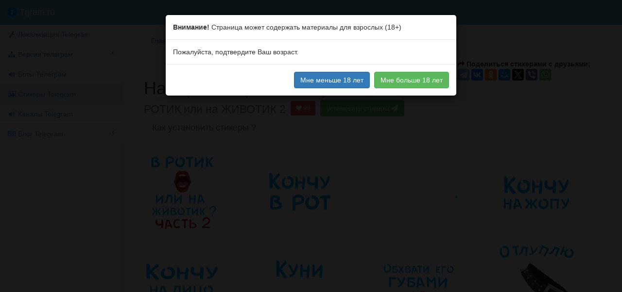

--- FILE ---
content_type: text/html; charset=utf-8
request_url: https://tgram.ru/stickers/WhereToCum2_Animated
body_size: 5084
content:
<!DOCTYPE html>
<html lang="ru">
<head>

    <meta charset="utf-8">
    <meta http-equiv="X-UA-Compatible" content="IE=edge">
    <meta name="viewport" content="width=device-width, initial-scale=1">
    <meta name="description" content="Стикеры WhereToCum2_Animated для мессенджера телеграм">
    <meta name="keywords" content="sticker,telegram,стикеры,В ротик или на животик 2,телеграм стикеры,WhereToCum2_Animated">


    <title>Стикеры телеграм Анимация: В РОТИК или на ЖИВОТИК 2</title>

    <!-- Bootstrap Core CSS -->
    <link href="https://tgram.ru/wiki/sb2/bower_components/bootstrap/dist/css/bootstrap.css" rel="stylesheet">

    <!-- MetisMenu CSS -->
    <link href="https://tgram.ru/wiki/sb2/bower_components/metisMenu/dist/metisMenu.min.css" rel="stylesheet">

    <!-- Custom CSS -->
    <link href="https://tgram.ru/wiki/sb2/dist/css/sb-admin-2.css" rel="stylesheet">

    <!-- Custom Fonts -->
    <link href="https://tgram.ru/wiki/font-awesome/css/font-awesome.min.css" rel="stylesheet" type="text/css">
    <link href="https://tgram.ru/wiki/font-awesome/css/animated.css" rel="stylesheet" type="text/css">

    <!-- HTML5 Shim and Respond.js IE8 support of HTML5 elements and media queries -->
    <!-- WARNING: Respond.js doesn't work if you view the page via file:// -->
    <!--[if lt IE 9]>
        <script src="https://oss.maxcdn.com/libs/html5shiv/3.7.0/html5shiv.js"></script>
        <script src="https://oss.maxcdn.com/libs/respond.js/1.4.2/respond.min.js"></script>
    <![endif]-->
<!-- Yandex.RTB -->
<script>window.yaContextCb=window.yaContextCb||[]</script>
<script src="https://yandex.ru/ads/system/context.js" async></script><!-- Yandex.RTB R-A-2118793-1 -->
<script>
window.yaContextCb.push(()=>{
	Ya.Context.AdvManager.render({
		"blockId": "R-A-2118793-1",
		"type": "fullscreen",
		"platform": "touch"
	})
})
</script>
</head>

<body>
    <div id="wrapper">

        <!-- Navigation -->

        <!-- Navigation -->
        <nav class="navbar navbar-default navbar-static-top" role="navigation" style="margin-bottom: 0">
            <div class="navbar-header">
                <button type="button" class="navbar-toggle" data-toggle="collapse" data-target=".navbar-collapse">
                    <span class="sr-only">Меню</span>
                    <span class="icon-bar"></span>
                    <span class="icon-bar"></span>
                    <span class="icon-bar"></span>
                </button>
                <a class="navbar-brand" href="https://tgram.ru/"><span class="tgramlogo"></span> Tgram.ru</a>
            </div>
            <!-- /.navbar-header -->

            <div class="navbar-default sidebar" role="navigation">
                <div class="sidebar-nav navbar-collapse">
                    <ul class="nav" id="side-menu">
                <li>
                 <a href="https://tgram.ru/wiki/locale_telegram.php"><i class="fa fa-fw fa-wrench"></i> Локализация Telegram</a>
                </li>
                        <li>
                            <a href="#"><i class="fa fa-sitemap fa-fw"></i> Версии телеграм<span class="fa arrow"></span></a>
                            <ul class="nav nav-second-level">
                    <li>
                        <a href="https://tgram.ru/wiki/android_telegram.php"><i class="fa fa-fw fa-android"></i> Android Telegram</a>
                                            </li>
                    <li>
                        <a href="https://tgram.ru/wiki/iphone_telegram.php"><i class="fa fa-fw fa-apple"></i> iPhone/iPad Telegram</a>
                                            </li>
                    <li>
                        <a href="https://tgram.ru/wiki/winphone_telegram.php"><i class="fa fa-fw fa-windows"></i> Windows Phone Telegram</a>
                                            </li>
                    <li>
                        <a href="https://tgram.ru/wiki/macosx_telegram.php"><i class="fa fa-fw fa-apple"></i>Mac OS X Telegram</a>
                                            </li>
                    <li>
                        <a href="https://tgram.ru/wiki/windows_telegram.php"><i class="fa fa-fw fa-windows"></i> Windows Telegram</a>
                                            </li>
                    <li>
                        <a href="https://tgram.ru/wiki/linux_telegram.php"><i class="fa fa-fw fa-linux"></i> linux Telegram</a>
                                            </li>
                    <li>
                        <a href="https://tgram.ru/wiki/web_telegram.php"><i class="fa fa-fw fa-html5"></i> Webogram Telegram</a>
                                            </li>
                            </ul>
                            <!-- /.nav-second-level -->
                        </li>


                    <li>
                                            <a href="https://tgram.ru/bots/"><i class="fa fa-fw fa-volume-up"></i> Боты Телеграм</a>
                                            </li>




                    <li class="active">
                                            <a class="active" href="https://tgram.ru/stickers/"><i class="fa fa-fw fa-image"></i> Стикеры Telegram</a>
                                            </li>


                    <li>
                                            <a href="https://tgram.ru/channels/"><i class="fa fa-fw fa-volume-up"></i> Каналы Telegram</a>
                                            </li>



                        <li>
                            <a href="https://tgram.ru/blog" target="_blank"><i class="fa fa-fw fa-newspaper-o"></i> Блог Telegram<span class="fa arrow"></span></a>
                                                        <ul class="nav nav-second-level">
                    <li>
                        <a href="https://tgram.ru/blog/category/news/" target="_blank"><i class="fa fa-fw fa-newspaper-o"></i> Новости Telegram</a>
                                            </li>
                    <li>
                        <a href="https://tgram.ru/blog/category/games/" target="_blank"><i class="fa fa-fw fa-gamepad"></i> Игры Telegram</a>
                                            </li>
                            </ul>
                            <!-- /.nav-second-level -->
                        </li>


                    </ul>
                </div>
                <!-- /.sidebar-collapse -->
            </div>
            <!-- /.navbar-static-side -->
        </nav>
 
        <div id="page-wrapper">


            <div class="container-fluid">
                <!-- Page Heading -->
                <div class="row">
                    <div class="col-lg-12">
                        <ol class="breadcrumb">
                            <li>
                                <a href="https://tgram.ru/">Главная</a>
                            </li>
                            <li>
                                <i class="fa fa-image"></i>  <a href="//tgram.ru/stickers">Стикеры</a>
                            </li>
                            <li class="active">
                              WhereToCum2_Animated                            </li>
                        </ol>
                    </div>
                </div>
                <!-- /.row -->



       <!-- Page Heading -->
        <div class="row">
            <div class="col-lg-8">
                <h1 class="page-header">Набор стикеров телеграм
                    <small>Анимация: В РОТИК или на ЖИВОТИК 2</small>
                    <button data-like-id="WhereToCum2_Animated" class="likeb btn btn-danger btn-sm"><i class="fa fa-heart"></i> <span class="likes">99</span></button>
                    <a href="tg://addstickers?set=WhereToCum2_Animated" class="btn btn-medium btn-success">установить стикеры <i class="fa fa-paper-plane faa-horizontal animated"></i></a>
                    <a class="btn btn-lg btn-link" href="#howinstallsticker" data-toggle="modal" data-target="#modalinstallsticker">Как установить стикеры ?</a>
                </h1>
            </div>
            <div class="col-lg-4">
<script type="text/javascript" src="//yastatic.net/es5-shims/0.0.2/es5-shims.min.js" charset="utf-8"></script>
<script type="text/javascript" src="//yastatic.net/share2/share.js" charset="utf-8"></script>
<b><span class="fa fa-mail-forward"></span> Поделиться стикерами с друзьями:</b> <div class="ya-share2" data-services="telegram,vkontakte,facebook,odnoklassniki,moimir,gplus,twitter,viber,whatsapp" data-counter=""></div>
            </div>
        </div>
        <!-- /.row -->
<div class='row'>
<div class="col-md-3 col-sm-3 col-xs-6 col-lg-3 portfolio-item"><img class="img-responsive" src="https://tgram.ru/wiki/stickers/img/WhereToCum2_Animated/gif/1.gif" alt="Анимация: В РОТИК или на ЖИВОТИК 2"></div>
<div class="col-md-3 col-sm-3 col-xs-6 col-lg-3 portfolio-item"><img class="img-responsive" src="https://tgram.ru/wiki/stickers/img/WhereToCum2_Animated/gif/10.gif" alt="Анимация: В РОТИК или на ЖИВОТИК 2"></div>
<div class="col-md-3 col-sm-3 col-xs-6 col-lg-3 portfolio-item"><img class="img-responsive" src="https://tgram.ru/wiki/stickers/img/WhereToCum2_Animated/gif/11.gif" alt="Анимация: В РОТИК или на ЖИВОТИК 2"></div>
<div class="col-md-3 col-sm-3 col-xs-6 col-lg-3 portfolio-item"><img class="img-responsive" src="https://tgram.ru/wiki/stickers/img/WhereToCum2_Animated/gif/12.gif" alt="Анимация: В РОТИК или на ЖИВОТИК 2"></div>
</div>
<div class='row'>
<div class="col-md-3 col-sm-3 col-xs-6 col-lg-3 portfolio-item"><img class="img-responsive" src="https://tgram.ru/wiki/stickers/img/WhereToCum2_Animated/gif/13.gif" alt="Анимация: В РОТИК или на ЖИВОТИК 2"></div>
<div class="col-md-3 col-sm-3 col-xs-6 col-lg-3 portfolio-item"><img class="img-responsive" src="https://tgram.ru/wiki/stickers/img/WhereToCum2_Animated/gif/14.gif" alt="Анимация: В РОТИК или на ЖИВОТИК 2"></div>
<div class="col-md-3 col-sm-3 col-xs-6 col-lg-3 portfolio-item"><img class="img-responsive" src="https://tgram.ru/wiki/stickers/img/WhereToCum2_Animated/gif/15.gif" alt="Анимация: В РОТИК или на ЖИВОТИК 2"></div>
<div class="col-md-3 col-sm-3 col-xs-6 col-lg-3 portfolio-item"><img class="img-responsive" src="https://tgram.ru/wiki/stickers/img/WhereToCum2_Animated/gif/16.gif" alt="Анимация: В РОТИК или на ЖИВОТИК 2"></div>
</div>
<div class='row'>
<div class="col-md-3 col-sm-3 col-xs-6 col-lg-3 portfolio-item"><img class="img-responsive" src="https://tgram.ru/wiki/stickers/img/WhereToCum2_Animated/gif/17.gif" alt="Анимация: В РОТИК или на ЖИВОТИК 2"></div>
<div class="col-md-3 col-sm-3 col-xs-6 col-lg-3 portfolio-item"><img class="img-responsive" src="https://tgram.ru/wiki/stickers/img/WhereToCum2_Animated/gif/18.gif" alt="Анимация: В РОТИК или на ЖИВОТИК 2"></div>
<div class="col-md-3 col-sm-3 col-xs-6 col-lg-3 portfolio-item"><img class="img-responsive" src="https://tgram.ru/wiki/stickers/img/WhereToCum2_Animated/gif/19.gif" alt="Анимация: В РОТИК или на ЖИВОТИК 2"></div>
<div class="col-md-3 col-sm-3 col-xs-6 col-lg-3 portfolio-item"><img class="img-responsive" src="https://tgram.ru/wiki/stickers/img/WhereToCum2_Animated/gif/2.gif" alt="Анимация: В РОТИК или на ЖИВОТИК 2"></div>
</div>
<div class='row'>
<div class="col-md-3 col-sm-3 col-xs-6 col-lg-3 portfolio-item"><img class="img-responsive" src="https://tgram.ru/wiki/stickers/img/WhereToCum2_Animated/gif/20.gif" alt="Анимация: В РОТИК или на ЖИВОТИК 2"></div>
<div class="col-md-3 col-sm-3 col-xs-6 col-lg-3 portfolio-item"><img class="img-responsive" src="https://tgram.ru/wiki/stickers/img/WhereToCum2_Animated/gif/21.gif" alt="Анимация: В РОТИК или на ЖИВОТИК 2"></div>
<div class="col-md-3 col-sm-3 col-xs-6 col-lg-3 portfolio-item"><img class="img-responsive" src="https://tgram.ru/wiki/stickers/img/WhereToCum2_Animated/gif/22.gif" alt="Анимация: В РОТИК или на ЖИВОТИК 2"></div>
<div class="col-md-3 col-sm-3 col-xs-6 col-lg-3 portfolio-item"><img class="img-responsive" src="https://tgram.ru/wiki/stickers/img/WhereToCum2_Animated/gif/23.gif" alt="Анимация: В РОТИК или на ЖИВОТИК 2"></div>
</div>
<div class='row'>
<div class="col-md-3 col-sm-3 col-xs-6 col-lg-3 portfolio-item"><img class="img-responsive" src="https://tgram.ru/wiki/stickers/img/WhereToCum2_Animated/gif/24.gif" alt="Анимация: В РОТИК или на ЖИВОТИК 2"></div>
<div class="col-md-3 col-sm-3 col-xs-6 col-lg-3 portfolio-item"><img class="img-responsive" src="https://tgram.ru/wiki/stickers/img/WhereToCum2_Animated/gif/25.gif" alt="Анимация: В РОТИК или на ЖИВОТИК 2"></div>
<div class="col-md-3 col-sm-3 col-xs-6 col-lg-3 portfolio-item"><img class="img-responsive" src="https://tgram.ru/wiki/stickers/img/WhereToCum2_Animated/gif/26.gif" alt="Анимация: В РОТИК или на ЖИВОТИК 2"></div>
<div class="col-md-3 col-sm-3 col-xs-6 col-lg-3 portfolio-item"><img class="img-responsive" src="https://tgram.ru/wiki/stickers/img/WhereToCum2_Animated/gif/27.gif" alt="Анимация: В РОТИК или на ЖИВОТИК 2"></div>
</div>
<div class='row'>
<div class="col-md-3 col-sm-3 col-xs-6 col-lg-3 portfolio-item"><img class="img-responsive" src="https://tgram.ru/wiki/stickers/img/WhereToCum2_Animated/gif/28.gif" alt="Анимация: В РОТИК или на ЖИВОТИК 2"></div>
<div class="col-md-3 col-sm-3 col-xs-6 col-lg-3 portfolio-item"><img class="img-responsive" src="https://tgram.ru/wiki/stickers/img/WhereToCum2_Animated/gif/29.gif" alt="Анимация: В РОТИК или на ЖИВОТИК 2"></div>
<div class="col-md-3 col-sm-3 col-xs-6 col-lg-3 portfolio-item"><img class="img-responsive" src="https://tgram.ru/wiki/stickers/img/WhereToCum2_Animated/gif/3.gif" alt="Анимация: В РОТИК или на ЖИВОТИК 2"></div>
<div class="col-md-3 col-sm-3 col-xs-6 col-lg-3 portfolio-item"><img class="img-responsive" src="https://tgram.ru/wiki/stickers/img/WhereToCum2_Animated/gif/30.gif" alt="Анимация: В РОТИК или на ЖИВОТИК 2"></div>
</div>
<div class='row'>
<div class="col-md-3 col-sm-3 col-xs-6 col-lg-3 portfolio-item"><img class="img-responsive" src="https://tgram.ru/wiki/stickers/img/WhereToCum2_Animated/gif/31.gif" alt="Анимация: В РОТИК или на ЖИВОТИК 2"></div>
<div class="col-md-3 col-sm-3 col-xs-6 col-lg-3 portfolio-item"><img class="img-responsive" src="https://tgram.ru/wiki/stickers/img/WhereToCum2_Animated/gif/32.gif" alt="Анимация: В РОТИК или на ЖИВОТИК 2"></div>
<div class="col-md-3 col-sm-3 col-xs-6 col-lg-3 portfolio-item"><img class="img-responsive" src="https://tgram.ru/wiki/stickers/img/WhereToCum2_Animated/gif/33.gif" alt="Анимация: В РОТИК или на ЖИВОТИК 2"></div>
<div class="col-md-3 col-sm-3 col-xs-6 col-lg-3 portfolio-item"><img class="img-responsive" src="https://tgram.ru/wiki/stickers/img/WhereToCum2_Animated/gif/34.gif" alt="Анимация: В РОТИК или на ЖИВОТИК 2"></div>
</div>
<div class='row'>
<div class="col-md-3 col-sm-3 col-xs-6 col-lg-3 portfolio-item"><img class="img-responsive" src="https://tgram.ru/wiki/stickers/img/WhereToCum2_Animated/gif/35.gif" alt="Анимация: В РОТИК или на ЖИВОТИК 2"></div>
<div class="col-md-3 col-sm-3 col-xs-6 col-lg-3 portfolio-item"><img class="img-responsive" src="https://tgram.ru/wiki/stickers/img/WhereToCum2_Animated/gif/4.gif" alt="Анимация: В РОТИК или на ЖИВОТИК 2"></div>
<div class="col-md-3 col-sm-3 col-xs-6 col-lg-3 portfolio-item"><img class="img-responsive" src="https://tgram.ru/wiki/stickers/img/WhereToCum2_Animated/gif/5.gif" alt="Анимация: В РОТИК или на ЖИВОТИК 2"></div>
<div class="col-md-3 col-sm-3 col-xs-6 col-lg-3 portfolio-item"><img class="img-responsive" src="https://tgram.ru/wiki/stickers/img/WhereToCum2_Animated/gif/6.gif" alt="Анимация: В РОТИК или на ЖИВОТИК 2"></div>
</div>
<div class='row'>
<div class="col-md-3 col-sm-3 col-xs-6 col-lg-3 portfolio-item"><img class="img-responsive" src="https://tgram.ru/wiki/stickers/img/WhereToCum2_Animated/gif/7.gif" alt="Анимация: В РОТИК или на ЖИВОТИК 2"></div>
<div class="col-md-3 col-sm-3 col-xs-6 col-lg-3 portfolio-item"><img class="img-responsive" src="https://tgram.ru/wiki/stickers/img/WhereToCum2_Animated/gif/8.gif" alt="Анимация: В РОТИК или на ЖИВОТИК 2"></div>
<div class="col-md-3 col-sm-3 col-xs-6 col-lg-3 portfolio-item"><img class="img-responsive" src="https://tgram.ru/wiki/stickers/img/WhereToCum2_Animated/gif/9.gif" alt="Анимация: В РОТИК или на ЖИВОТИК 2"></div>
</div>
<div class='row'><div class='col-lg-12'></div></div>





            </div>
            <!-- /.container-fluid -->
<div id="modalinstallsticker" class="modal fade">
  <div class="modal-dialog">
    <div class="modal-content">
      <div class="modal-header">
        <button type="button" class="close" data-dismiss="modal" aria-hidden="true">×</button>
        <h4 class="modal-title">Как установить или удалить стикеры телеграм</h4>
      </div>
      <div class="modal-body">
        <b>Установка стикеров: </b>
        <p>Вы можете установить набор стикеров прямо из нашего каталога, нажав на зелёную кнопку <button type="button" class="btn btn-sm btn-success" onclick="alert('Закройте текущую инструкцию и выберите набор стикеров для установки');">установить</button>, но при этом должно быть запущено приложение Telegram.<br>
         А если проще, то подпишитесь на канал <a class="btn btn-sm btn-primary" target="_blank" href="https://telegram.im/@AllTelegramStickers">@AllTelegramStickers</a>, где Вы найдёте все стикеры по хэш тэгам, а также будете получать все новые и популярные стикеры прямо в Телеграм.
         </p>
        <b>Удаление стикеров:</b>
        <p>Для удаления стикеров откройте приложение телеграм с телефона, вызовите главное меню -> настройки(settings) -> стикеры (stickers)  -> выберите нужный набор стикеров и во всплывающем меню нажмите удалить (delete)
         </p>
      </div>
    </div><!-- /.modal-content -->
  </div><!-- /.modal-dialog -->
</div><!-- /.modal -->
        </div>
        <!-- /#page-wrapper -->

    </div>
    <!-- /#wrapper -->


    <!-- jQuery-->
    <script src="//ajax.googleapis.com/ajax/libs/jquery/2.1.4/jquery.min.js"></script>
    <script>window.jQuery || document.write('<script src="https://tgram.ru/wiki/sb2/bower_components/jquery/dist/jquery.min.js"><\/script>')</script>
    <!-- bootstrap-->
    <script src="//maxcdn.bootstrapcdn.com/bootstrap/3.3.6/js/bootstrap.min.js"></script>
    <script>typeof $.fn.popover == 'function' || document.write('<script src="https://tgram.ru/wiki/sb2/bower_components/bootstrap/dist/js/bootstrap.min.js"><\/script>')</script>

    <!-- Metis Menu Plugin JavaScript -->
    <script src="https://tgram.ru/wiki/sb2/bower_components/metisMenu/dist/metisMenu.min.js"></script>

    <!-- Custom Theme JavaScript -->
    <script src="https://tgram.ru/wiki/sb2/dist/js/sb-admin-2.js"></script>

    <script src="https://tgram.ru/wiki/js/button_down.js"></script>
    <link href="https://tgram.ru/wiki/sb2/dist/css/button-up-down.css" rel="stylesheet">

	<div id="top-link" style="display: hidden">
		<a href="#top" id="top-link-a"><span id="topicon"></span><span id="text">наверх</span></a>
	</div>

<!-- Yandex.Metrika counter --> <script type="text/javascript"> (function (d, w, c) { (w[c] = w[c] || []).push(function() { try { w.yaCounter30608427 = new Ya.Metrika({ id:30608427, clickmap:true, trackLinks:true, accurateTrackBounce:true }); } catch(e) { } }); var n = d.getElementsByTagName("script")[0], s = d.createElement("script"), f = function () { n.parentNode.insertBefore(s, n); }; s.type = "text/javascript"; s.async = true; s.src = "https://mc.yandex.ru/metrika/watch.js"; if (w.opera == "[object Opera]") { d.addEventListener("DOMContentLoaded", f, false); } else { f(); } })(document, window, "yandex_metrika_callbacks"); </script> <noscript><div><img src="https://mc.yandex.ru/watch/30608427" style="position:absolute; left:-9999px;" alt="" /></div></noscript> <!-- /Yandex.Metrika counter -->

<script>
  (function(i,s,o,g,r,a,m){i['GoogleAnalyticsObject']=r;i[r]=i[r]||function(){
  (i[r].q=i[r].q||[]).push(arguments)},i[r].l=1*new Date();a=s.createElement(o),
  m=s.getElementsByTagName(o)[0];a.async=1;a.src=g;m.parentNode.insertBefore(a,m)
  })(window,document,'script','https://www.google-analytics.com/analytics.js','ga');
  ga('create', 'UA-86032888-1', 'auto');
  ga('send', 'pageview');
</script>



<script type="text/javascript">

$(window).load(function() {
  if ( typeof(window.google_jobrunner) === "undefined" ) {
        //console.log("ad blocker installed");
        $('.adsgoogle').hide();
      } else {
       $('.adsgoogle').show();
        //console.log("no ad blocking found.");
      }
});

  $('.likeb').click(function() {
      var self = this;
      // locks the buttons
      $(self).attr('disabled','true');
      var idtg=$(self).attr('data-like-id');
      $.ajax({ // sending data to the server
        url: 'https://tgram.ru/wiki/postlike.php',
        type: 'post',
        data: 'id='+idtg+'&type=stickers',
        dataType: 'json',
        success: function (data) {
          // unlocks the buttons
          if(data.like>0) { $(self).find('.fa-heart').addClass('fa-thumbs-up faa-bounce animated'); }
          else { $(self).find('.fa-heart').addClass('fa-thumbs-down faa-bounce animated'); }
           setTimeout(function(){
           $(self).find('.likes').text(data.vote);
           $(self).removeAttr('disabled').find('.fa-heart').removeClass('faa-pulse faa-bounce animated fa-thumbs-down fa-thumbs-up');
           }, 1000);
        }
      });
  });
</script>



<style>
.modal-backdrop.in {
    filter: alpha(opacity=90);
    opacity: .9;
}
</style>
<div class="modal fade" id="confirmadult" tabindex="-1" role="dialog" aria-labelledby="myModalLabel" aria-hidden="true">
    <div class="modal-dialog">
        <div class="modal-content">
            <div class="modal-header">
              <b>Внимание!</b> Страница может содержать материалы для взрослых (18+)
            </div>
            <div class="modal-body">
            Пожалуйста, подтвердите Ваш возраст.
            </div>
            <div class="modal-footer">
                <button type="button" class="btn btn-primary" data-dismiss="modal" id="no18">Мне меньше 18 лет</button>
                <button type="button" class="btn btn-success" data-dismiss="modal" id="yes18">Мне больше 18 лет</button>
            </div>
        </div>
    </div>
</div>

<script type="text/javascript">
$(document).ready(function () {
 $('#confirmadult').modal({ backdrop: 'static', keyboard: false })
        .on('click', '#yes18', function() {
         //$('#wrapper').removeClass('adultconfirm');
        }).on('click', '#no18', function() {
         $('body').html("<center><h1>Извините, но мы не можем показать Вам содержимое страницы, если Вам меньше 18 лет.</h1></center>");
        });

});
</script>


</body>

</html>